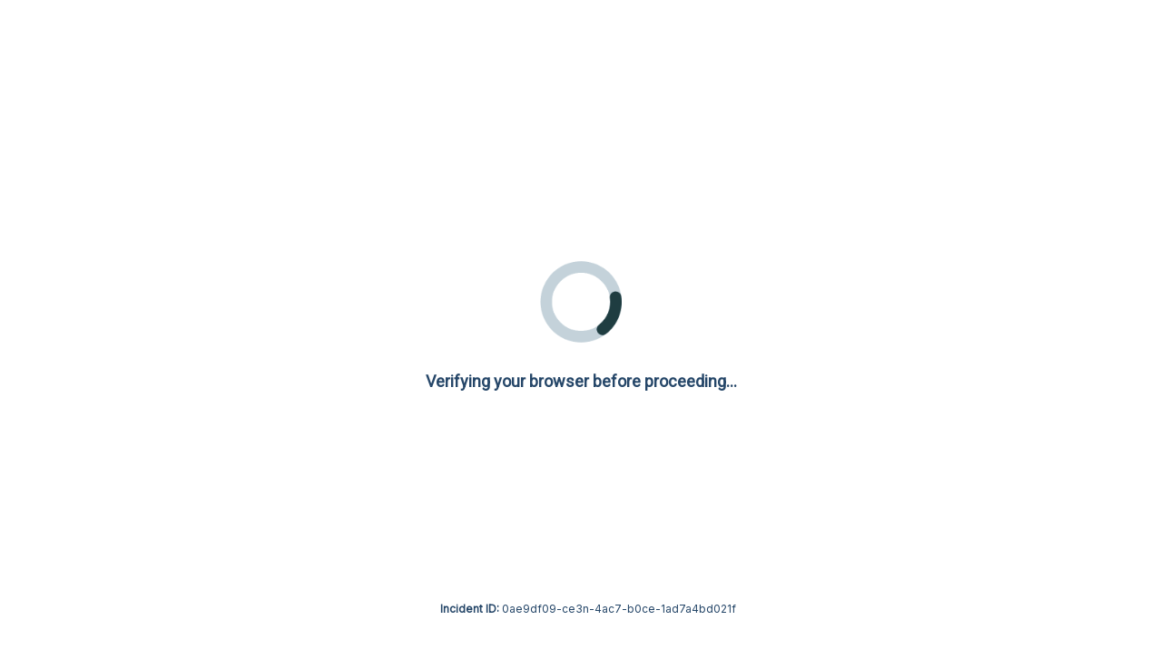

--- FILE ---
content_type: text/plain; charset=UTF-8
request_url: https://www.pts.se/c99a4269-161c-4242-a3f0-28d44fa6ce24?
body_size: 298
content:
{"ssresp":"12","jsrecvd":"true","__uzmaj":"ad4fcad1-0cd8-4755-a5e5-a59b8a7705af","__uzmbj":"1769363535","__uzmcj":"379431091464","__uzmdj":"1769363535","__uzmlj":"TilWPX/dmnOAAzOcaRfVm8ohoUzcH/ZOMIpK17EZFMI=","__uzmfj":"7f9000ad4fcad1-0cd8-4755-a5e5-a59b8a7705af1-17693635353500-002e7eececdddee3a8510","uzmxj":"7f9000fdc16a88-366c-4d21-97bf-8b1ef169d6481-17693635353500-840e5b7c06cd21c710","dync":"uzmx","jsbd2":"651b77d6-ce3p-f485-6a67-624447b57272","cdif":"846551634603","crc":"n:33;r:5;c:1;i:20","mc":{"pu":"https://www.pts.se/18f5227b-e27b-445a-a53f-f845fbe69b40/assets/ce3p"},"mct":""}

--- FILE ---
content_type: text/plain; charset=UTF-8
request_url: https://www.pts.se/c99a4269-161c-4242-a3f0-28d44fa6ce24?
body_size: 79
content:
{"ssresp":"12","jsrecvd":"true","__uzmaj":"a8978d40-56f9-432a-8222-e38d71cbdc8f","__uzmbj":"1769363535","__uzmcj":"616911084231","__uzmdj":"1769363535","jsbd2":"419962ec-ce3p-f485-2a72-18b47afd5b49","cdif":"893202147640"}